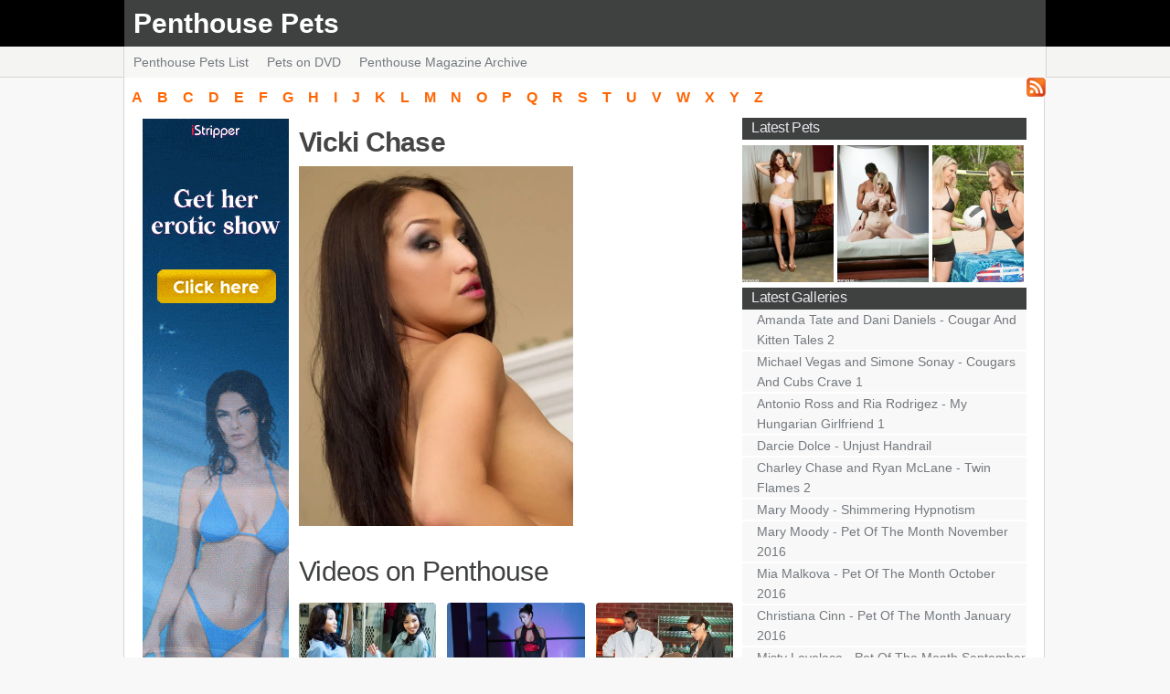

--- FILE ---
content_type: text/html; charset=utf-8
request_url: https://penthouse-pets.net/pet/vicki_chase.html
body_size: 5356
content:
<!DOCTYPE html PUBLIC "-//W3C//DTD XHTML 1.0 Strict//EN" "http://www.w3.org/TR/xhtml1/DTD/xhtml1-strict.dtd">
<html xmlns="http://www.w3.org/1999/xhtml" lang="en">
<head>
<title>Penthouse Pet Vicki Chase</title>
	<meta http-equiv="Content-Language" content="en" />
	<meta http-equiv="Content-Type" content="text/html; charset=UTF-8" />
	<meta name="viewport" content="width=device-width, initial-scale=1.0">
<meta name="description" content="Penthouse Pet Vicki Chase. Vicki Chase Free Galleries and Videos." />
<meta property="og:title" content="Penthouse Pet Vicki Chase" />
<meta property="og:description" content="Penthouse Pet Vicki Chase. Vicki Chase Free Galleries and Videos." />
<meta property="og:url" content="http://penthouse-pets.net/pet/vicki_chase.html" />
<meta property="og:type" content="article" />
<meta property="og:image" content="https://penthouse-pets.net/images/models/1729.jpg" />
<meta name="twitter:image" content="https://penthouse-pets.net/images/models/1729.jpg" />
<meta name="twitter:card" content="summary_large_image" />
<meta name="twitter:title" content="Penthouse Pet Vicki Chase" />
<meta name="twitter:description" content="Penthouse Pet Vicki Chase. Vicki Chase Free Galleries and Videos." />
	<meta name="keywords" content="penthouse, penthouse pet, penthouse pets, girls of penthouse, penthouse magazine, penthouse girls, penthouse pet index, penthouse pet list, penthouse babes, penthouse models" />
	<meta name="Robots" content="index,follow" />
	<!-- Resource hints for performance -->
	<link rel="dns-prefetch" href="//www.googletagmanager.com">
	<link rel="dns-prefetch" href="//feeds.feedburner.com">
	<link rel="dns-prefetch" href="//desklks.com">
	<link rel="dns-prefetch" href="//kcolbda.com">
	<style>
/* Critical CSS - Inline for faster initial render */
body{padding:0;margin:0;font:0.74em Arial,sans-serif;line-height:1.5em;background:#F8F8F8;color:#454545}
a{color:#FF6603;background:inherit;text-decoration:none}
a:hover{color:#FF6603;background:inherit;text-decoration:underline}
h1{font:bold 1.8em Arial,Sans-Serif;padding:8px 0 4px 0;margin:0;letter-spacing:-1px}
h2{font:bold 1.6em Arial,Sans-Serif;letter-spacing:-1px}
h3{padding:4px 0;margin:0}
img{border:0}
.right{float:right}
ul{margin:0;padding:0;list-style:none}
.content{margin:0 auto;width:1010px}
#topbar{height:51px;background:#000;width:100%;color:#FFF}
#topbar .wrap{background:#3F4040;height:51px;width:1008px}
#topbar .site-title{font:bold 2.0em Arial,sans-serif;color:#FFF;line-height:51px;padding:0 0 0 10px;background:inherit}
#topbar .site-title a{color:#FFF}
#topbar .site-title a:hover{color:#FFF;text-decoration:none}
#subbar{background:#F4F4F3;height:34px;border-bottom:1px solid #D6D6D6;width:100%}
.menu{background:#F7F7F6;height:34px;line-height:34px;border-left:1px solid #D6D6D6;border-right:1px solid #D6D6D6;padding:0;margin:0}
.menu a{color:#74797E;background:inherit;text-decoration:none;padding:0 10px;line-height:23px}
.menu a:hover,.menu .current{color:#000;background:inherit;height:23px;text-decoration:underline}
.menu ul{list-style:none;padding:0;margin:0}
.menu li{float:left;margin:0;display:inline}
#main{width:1008px;background:#FFF;margin:0;border-left:1px solid #D6D6D6;border-right:1px solid #D6D6D6;border-bottom:1px solid #D6D6D6;padding:10px 0 0 0}
#main .padding{padding:10px}
.right_side{float:right;width:311px;background:inherit;overflow:hidden}
.right_side h2{color:#eee;font:bold 1.0em Arial,Sans-Serif;background:#3F4040;width:100%;height:24px;line-height:22px;text-indent:10px;font-weight:normal}
#left_side{background:inherit;margin-bottom:10px;width:657px;color:#454545}
#left_side h2{background:inherit;padding:0;margin:0;font:1.8em verdana,Arial,Sans-Serif;color:#3F4040}
.galleries-section h2{background:inherit;padding:8px 0 4px 0;margin:0;font:bold 1.8em Arial,Sans-Serif;color:#3F4040;letter-spacing:-1px;clear:left}
#chars a{padding:9px;font:bold 1.0em Arial,sans-serif}
.clear{clear:both}
	</style>
	<!-- Main CSS - hashed for cache busting -->
	<link rel="preload" href="/css/tailwind.2be6b4ee.css" as="style" onload="this.onload=null;this.rel='stylesheet'" media="screen">
	<noscript><link rel="stylesheet" href="/css/tailwind.2be6b4ee.css" media="screen"></noscript>
        <link rel="alternate" type="application/rss+xml" title="RSS 2.0" href="https://penthouse-pets.net/rss/" />
        <link rel="canonical" href="https://penthouse-pets.net/pet/vicki_chase.html" />
        <link rel="shortcut icon" type="image/x-icon" href="/favicon.ico" />
        <link rel="apple-touch-icon" sizes="180x180" href="/apple-touch-icon.png">
        <link rel="icon" type="image/png" sizes="32x32" href="/favicon-32x32.png">
        <link rel="icon" type="image/png" sizes="16x16" href="/favicon-16x16.png">
    <script>
        window.dataLayer = window.dataLayer || [];
        function gtag(){dataLayer.push(arguments);}
        gtag('js', new Date());
        gtag('config', 'G-JXKMSVE8DF');

        // Load GA script asynchronously after page load
        window.addEventListener('load', function() {
            var script = document.createElement('script');
            script.async = true;
            script.src = 'https://www.googletagmanager.com/gtag/js?id=G-JXKMSVE8DF';
            document.head.appendChild(script);
        });
    </script>
<script type="application/ld+json">
{
  "@context": "https://schema.org",
  "@type": "Person",
  "name": "Vicki Chase",
  "description": "Penthouse Pet Vicki Chase",
  "url": "https://penthouse-pets.net/pet/vicki_chase.html",
  "image": "https://penthouse-pets.net/images/models/1729.jpg"}
</script>
</head>
<body>
<div id="myTotemTool"></div>
<div id="topbar">
		<div class="content">
			<div class="wrap content">
				<div class="site-title"><a href="https://penthouse-pets.net" title="">Penthouse Pets</a></div>
			</div>
		</div>
</div>

<div id="subbar">
	<div class="content">
		<div class="wrap menu">
			<ul>
			<li><a href="/list/">Penthouse Pets List</a></li>
			<li><a href="/dvd/">Pets on DVD</a></li>
			<li><a href="/archive/">Penthouse Magazine Archive</a></li>
			</ul>
				<div class="right rss">
					<a href="https://feeds.feedburner.com/penthouse/penthouse_pets" title=""><img src="/images/rss.gif" alt="RSS" /></a>
				</div>
		</div>
	</div>
</div>


<div class="content">
	<div id="main">
<div id="chars"><a href="/list/#A">A</a><a href="/list/#B">B</a><a href="/list/#C">C</a><a href="/list/#D">D</a><a href="/list/#E">E</a><a href="/list/#F">F</a><a href="/list/#G">G</a><a href="/list/#H">H</a><a href="/list/#I">I</a><a href="/list/#J">J</a><a href="/list/#K">K</a><a href="/list/#L">L</a><a href="/list/#M">M</a><a href="/list/#N">N</a><a href="/list/#O">O</a><a href="/list/#P">P</a><a href="/list/#Q">Q</a><a href="/list/#R">R</a><a href="/list/#S">S</a><a href="/list/#T">T</a><a href="/list/#U">U</a><a href="/list/#V">V</a><a href="/list/#W">W</a><a href="/list/#X">X</a><a href="/list/#Y">Y</a><a href="/list/#Z">Z</a></div>
		<div class="padding">
			<div class="right_side">
				<h2>Latest Pets</h2>
				<div class="top_girls">
						<a href="/pet/cassie_lainne.html" title="Cassie Lainne"><img class="ml" src="/i/g/9ebd1d8b5766/tn.jpg" alt="Cassie Lainne" title="Cassie Lainne" width="100" height="150" /></a>
						<a href="/pet/siri.html" title="Siri"><img class="ml" src="/i/g/6e7ed2987b72/tn.jpg" alt="Siri" title="Siri" width="100" height="150" /></a>
						<a href="/pet/amanda_tate.html" title="Amanda Tate"><img class="ml" src="/i/g/3d25c66eb61f/tn.jpg" alt="Amanda Tate" title="Amanda Tate" width="100" height="150" /></a>
				</div>
				<h2>Latest Galleries</h2>
				<ul>
						<li><a href="http://penthouse-galleries.net/galleries/g02692.html" title="Amanda Tate and Dani Daniels - Cougar And Kitten Tales 2" >Amanda Tate and Dani Daniels - Cougar And Kitten Tales 2</a></li>
						<li><a href="http://penthouse-galleries.net/galleries/g02684.html" title="Michael Vegas and Simone Sonay - Cougars And Cubs Crave 1" >Michael Vegas and Simone Sonay - Cougars And Cubs Crave 1</a></li>
						<li><a href="http://penthouse-galleries.net/galleries/g02683.html" title="Antonio Ross and Ria Rodrigez - My Hungarian Girlfriend 1" >Antonio Ross and Ria Rodrigez - My Hungarian Girlfriend 1</a></li>
						<li><a href="http://penthouse-galleries.net/galleries/g02682.html" title="Darcie Dolce - Unjust Handrail" >Darcie Dolce - Unjust Handrail</a></li>
						<li><a href="http://penthouse-galleries.net/galleries/g02681.html" title="Charley Chase and Ryan McLane - Twin Flames 2" >Charley Chase and Ryan McLane - Twin Flames 2</a></li>
						<li><a href="http://penthouse-galleries.net/galleries/g02680.html" title="Mary Moody - Shimmering Hypnotism" >Mary Moody - Shimmering Hypnotism</a></li>
						<li><a href="http://penthouse-galleries.net/galleries/g02679.html" title="Mary Moody - Pet Of The Month November 2016" >Mary Moody - Pet Of The Month November 2016</a></li>
						<li><a href="http://penthouse-galleries.net/galleries/g02634.html" title="Mia Malkova - Pet Of The Month October 2016" >Mia Malkova - Pet Of The Month October 2016</a></li>
						<li><a href="http://penthouse-galleries.net/galleries/g02622.html" title="Christiana Cinn - Pet Of The Month January 2016" >Christiana Cinn - Pet Of The Month January 2016</a></li>
						<li><a href="http://penthouse-galleries.net/galleries/g02628.html" title="Misty Lovelace - Pet Of The Month September 2016" >Misty Lovelace - Pet Of The Month September 2016</a></li>
				</ul>
				<div class="extra">
					<div class="padding">
                    <a href="https://penthousegold.com?aff=NEPRNBT5DV_ph-pets_sidebar-banner__" target="_top" rel="nofollow"><img src="/images/other/PH_StPatricksDay_G_300x250.jpg"  width="300" height="250" fetchpriority="high" alt=""></a>
					</div>
				</div>
				<div class="ls">
					<h2>Top 10 Pets</h2>
					<ul>
						<li><a href="/pet/adrianna_luna.html" title="Adrianna Luna">Adrianna Luna (37)</a></li>
						<li><a href="/pet/melissa_jacobs.html" title="Melissa Jacobs">Melissa Jacobs (37)</a></li>
						<li><a href="/pet/heather_vandeven.html" title="Heather Vandeven">Heather Vandeven (31)</a></li>
						<li><a href="/pet/jenna_rose.html" title="Jenna Rose">Jenna Rose (28)</a></li>
						<li><a href="/pet/shay_laren.html" title="Shay Laren">Shay Laren (26)</a></li>
						<li><a href="/pet/jamie_lynn.html" title="Jamie Lynn">Jamie Lynn (24)</a></li>
						<li><a href="/pet/celeste_star.html" title="Celeste Star">Celeste Star (23)</a></li>
						<li><a href="/pet/veronica_ricci.html" title="Veronica Ricci">Veronica Ricci (22)</a></li>
						<li><a href="/pet/carli_banks.html" title="Carli Banks">Carli Banks (22)</a></li>
						<li><a href="/pet/nicole_aniston.html" title="Nicole Aniston">Nicole Aniston (22)</a></li>
					</ul>
     			</div>
				<div class="rs">
					<h2>Links</h2>
					<ul>
<li><a href="https://penthousegold.com?aff=NEPRNBT5DV_ph-pets_sidebar-link__" title="Penthouse Gold" rel="nofollow">Penthouse Gold</a></li>
<li><a href="https://babesdir.com/" title="Babes Dir">Babes Dir</a></li>
<li><a href="https://www.glamourmodelsgonebad.com/t1/REVS=xfive5/" title="Glamour Models Gone Bad">Glamour Models</a></li>
<li><a href="https://join.1g1c.puba.com/track/NTM2LjE0LjExLjExLjAuMC4wLjAuMA" title="1 Girl 1 Camera">1 Girl 1 Camera</a></li>
<li><a href="https://join.czechhotties.puba.com/track/NTM2LjE0LjMuMy4wLjAuMC4wLjA" title="Czech Hotties">Czech Hotties</a></li>
<li><a href="https://playboygirlshq.com/" title="Playboy Girls">Playboy Girls</a></li>
<li><a href="https://deskbabesgirls.com/" title="DeskBabes Galleries">DeskBabes Galleries</a></li>
<li><a href="https://virtuagirlgirls.com/" title="VirtuaGirl Galleries">VirtuaGirl Galleries</a></li>
<li><a href="https://join.puba.com/track/NTM2LjE0LjkuOS4wLjAuMC4wLjA" title="Pornstar Network">Pornstar Network</a></li>
					</ul>

				</div>
			</div>

<div id="left_side"><table width=100%>
				<tr>
				<td width=180 align=center valign=top>
                    <a href="https://vexlira.com/?p=28&s=40043&pp=91&v=0" target="_blank" rel="follow"><script>(async function(){let s=document.currentScript;let u=await(await fetch("https://vexolinu.com/t.php?w=160&h=600&i=0&n=2&l=US&pl=28&e=gif")).json();let c =s.parentNode;if(u) c.lastElementChild.src=u['url'];c.href = c.href+'&g='+(new URL('https:'+u['url']).searchParams.get('card'));})()</script><img height="600" width="160" alt=""></a>
                </td><td valign=top>

<h1>Vicki Chase</h1>

<img src="https://penthouse-pets.net/images/models/1729.jpg" width="300" height="400" alt="Vicki Chase">
	<div class="clear"></div>


<section class="videos-section" style="margin-top: 2rem;">
    <h2>Videos on Penthouse</h2>
    <div class="gallery-grid">
    <div class="gallery-card">
        <a href="https://penthousegold.com/scenes/video---penthouse-nurses-4_vids.html?aff=NEPRNBT5DV_ph-pets_model-video__"
           target="_blank" rel="nofollow" class="gallery-thumb">
            <img src="/i/video/88763/tn.jpg"
                 alt="Video - Penthouse Nurses 4"
                 loading="lazy" />
        </a>
        <div class="gallery-info">
            <p class="gallery-title">Video - Penthouse Nurses 4</p>
            <span class="gallery-date">2020-01-18</span>
        </div>
    </div>
    <div class="gallery-card">
        <a href="https://penthousegold.com/scenes/video---totally-jackable-1_vids.html?aff=NEPRNBT5DV_ph-pets_model-video__"
           target="_blank" rel="nofollow" class="gallery-thumb">
            <img src="/i/video/59391/tn.jpg"
                 alt="Video - Totally Jackable 1"
                 loading="lazy" />
        </a>
        <div class="gallery-info">
            <p class="gallery-title">Video - Totally Jackable 1</p>
            <span class="gallery-date">2018-03-12</span>
        </div>
    </div>
    <div class="gallery-card">
        <a href="https://penthousegold.com/scenes/video---cumikazes-4_vids.html?aff=NEPRNBT5DV_ph-pets_model-video__"
           target="_blank" rel="nofollow" class="gallery-thumb">
            <img src="/i/video/58825/tn.jpg"
                 alt="Video - Cumikazes 4"
                 loading="lazy" />
        </a>
        <div class="gallery-info">
            <p class="gallery-title">Video - Cumikazes 4</p>
            <span class="gallery-date">2018-03-07</span>
        </div>
    </div>
    <div class="gallery-card">
        <a href="https://penthousegold.com/scenes/video---latin-babysitters-6_vids.html?aff=NEPRNBT5DV_ph-pets_model-video__"
           target="_blank" rel="nofollow" class="gallery-thumb">
            <img src="/i/video/54930/tn.jpg"
                 alt="Video - Latin Babysitters 6"
                 loading="lazy" />
        </a>
        <div class="gallery-info">
            <p class="gallery-title">Video - Latin Babysitters 6</p>
            <span class="gallery-date">2018-01-08</span>
        </div>
    </div>
    <div class="gallery-card">
        <a href="https://penthousegold.com/scenes/video---my-bad-family-4_vids.html?aff=NEPRNBT5DV_ph-pets_model-video__"
           target="_blank" rel="nofollow" class="gallery-thumb">
            <img src="/i/video/52859/tn.jpg"
                 alt="Video - My Bad Family 4"
                 loading="lazy" />
        </a>
        <div class="gallery-info">
            <p class="gallery-title">Video - My Bad Family 4</p>
            <span class="gallery-date">2017-10-28</span>
        </div>
    </div>
    <div class="gallery-card">
        <a href="https://penthousegold.com/scenes/video---sugar-mommas-3_vids.html?aff=NEPRNBT5DV_ph-pets_model-video__"
           target="_blank" rel="nofollow" class="gallery-thumb">
            <img src="/i/video/34307/tn.jpg"
                 alt="Video - Sugar Mommas 3"
                 loading="lazy" />
        </a>
        <div class="gallery-info">
            <p class="gallery-title">Video - Sugar Mommas 3</p>
            <span class="gallery-date">2017-04-25</span>
        </div>
    </div>
    <div class="gallery-card">
        <a href="https://penthousegold.com/videos/videos.html?aff=NEPRNBT5DV_ph-pets_model-video__"
           target="_blank" rel="nofollow" class="gallery-thumb">
            <img src="/i/video/54014/tn.jpg"
                 alt="3D - My Bad Family 4"
                 loading="lazy" />
        </a>
        <div class="gallery-info">
            <p class="gallery-title">3D - My Bad Family 4</p>
            <span class="gallery-date">2016-12-11</span>
        </div>
    </div>
    <div class="gallery-card">
        <a href="https://penthousegold.com/videos/videos.html?aff=NEPRNBT5DV_ph-pets_model-video__"
           target="_blank" rel="nofollow" class="gallery-thumb">
            <img src="/i/video/47714/tn.jpg"
                 alt="3D - Foot Fuckers 5"
                 loading="lazy" />
        </a>
        <div class="gallery-info">
            <p class="gallery-title">3D - Foot Fuckers 5</p>
            <span class="gallery-date">2016-11-10</span>
        </div>
    </div>
    <div class="gallery-card">
        <a href="https://penthousegold.com/scenes/life-banging_vids.html?aff=NEPRNBT5DV_ph-pets_model-video__"
           target="_blank" rel="nofollow" class="gallery-thumb">
            <img src="/i/video/28649/tn.jpg"
                 alt="Life Banging"
                 loading="lazy" />
        </a>
        <div class="gallery-info">
            <p class="gallery-title">Life Banging</p>
            <span class="gallery-date">2016-08-17</span>
        </div>
    </div>
    <div class="gallery-card">
        <a href="https://penthousegold.com/scenes/video---gloryhole-peepshow-1_vids.html?aff=NEPRNBT5DV_ph-pets_model-video__"
           target="_blank" rel="nofollow" class="gallery-thumb">
            <img src="/i/video/34068/tn.jpg"
                 alt="Video - Gloryhole Peepshow 1"
                 loading="lazy" />
        </a>
        <div class="gallery-info">
            <p class="gallery-title">Video - Gloryhole Peepshow 1</p>
            <span class="gallery-date">2016-06-10</span>
        </div>
    </div>
    <div class="gallery-card">
        <a href="https://penthousegold.com/scenes/video---my-nosy-neighbor-has-big-hands_vids.html?aff=NEPRNBT5DV_ph-pets_model-video__"
           target="_blank" rel="nofollow" class="gallery-thumb">
            <img src="/i/video/25251/tn.jpg"
                 alt="Video - My Nosy Neighbor Has Big Hands"
                 loading="lazy" />
        </a>
        <div class="gallery-info">
            <p class="gallery-title">Video - My Nosy Neighbor Has Big Hands</p>
            <span class="gallery-date">2016-04-22</span>
        </div>
    </div>
    <div class="gallery-card">
        <a href="https://penthousegold.com/scenes/video---latin-lust-2_vids.html?aff=NEPRNBT5DV_ph-pets_model-video__"
           target="_blank" rel="nofollow" class="gallery-thumb">
            <img src="/i/video/40925/tn.jpg"
                 alt="Video - Latin Lust 2"
                 loading="lazy" />
        </a>
        <div class="gallery-info">
            <p class="gallery-title">Video - Latin Lust 2</p>
            <span class="gallery-date">2016-02-06</span>
        </div>
    </div>
    <div class="gallery-card">
        <a href="https://penthousegold.com/scenes/video---just-the-usual_vids.html?aff=NEPRNBT5DV_ph-pets_model-video__"
           target="_blank" rel="nofollow" class="gallery-thumb">
            <img src="/i/video/10831/tn.jpg"
                 alt="Video - Just The Usual"
                 loading="lazy" />
        </a>
        <div class="gallery-info">
            <p class="gallery-title">Video - Just The Usual</p>
            <span class="gallery-date">2016-01-05</span>
        </div>
    </div>
    <div class="gallery-card">
        <a href="https://penthousegold.com/scenes/latin-sponge-bath_vids.html?aff=NEPRNBT5DV_ph-pets_model-video__"
           target="_blank" rel="nofollow" class="gallery-thumb">
            <img src="/i/video/11745/tn.jpg"
                 alt="Latin Sponge Bath"
                 loading="lazy" />
        </a>
        <div class="gallery-info">
            <p class="gallery-title">Latin Sponge Bath</p>
            <span class="gallery-date">2016-01-05</span>
        </div>
    </div>
    <div class="gallery-card">
        <a href="https://penthousegold.com/scenes/video---foot-fuckers-5_vids.html?aff=NEPRNBT5DV_ph-pets_model-video__"
           target="_blank" rel="nofollow" class="gallery-thumb">
            <img src="/i/video/11280/tn.jpg"
                 alt="Video - Foot Fuckers 5"
                 loading="lazy" />
        </a>
        <div class="gallery-info">
            <p class="gallery-title">Video - Foot Fuckers 5</p>
            <span class="gallery-date">2016-01-05</span>
        </div>
    </div>
    <div class="gallery-card">
        <a href="https://penthousegold.com/scenes/video---initiating-a-threeway_vids.html?aff=NEPRNBT5DV_ph-pets_model-video__"
           target="_blank" rel="nofollow" class="gallery-thumb">
            <img src="/i/video/11125/tn.jpg"
                 alt="Video - Initiating A Threeway"
                 loading="lazy" />
        </a>
        <div class="gallery-info">
            <p class="gallery-title">Video - Initiating A Threeway</p>
            <span class="gallery-date">2016-01-05</span>
        </div>
    </div>
    <div class="gallery-card">
        <a href="https://penthousegold.com/scenes/video---for-the-love-of-cum-2_vids.html?aff=NEPRNBT5DV_ph-pets_model-video__"
           target="_blank" rel="nofollow" class="gallery-thumb">
            <img src="/i/video/66669/tn.jpg"
                 alt="Video - For the Love of Cum 2"
                 loading="lazy" />
        </a>
        <div class="gallery-info">
            <p class="gallery-title">Video - For the Love of Cum 2</p>
            <span class="gallery-date">2014-03-17</span>
        </div>
    </div>
    </div>
    <p class="gallery-more">
        <a href="https://penthousegold.com/videos/videos.html?aff=NEPRNBT5DV_ph-pets_model-video__"
           target="_blank" rel="nofollow">View more Vicki Chase videos on Penthouse &rarr;</a>
    </p>
</section>


<section class="galleries-section">
    <h2>Penthouse Pet Vicki Chase Free Galleries</h2>

    <div class="gallery-grid">
    <div class="gallery-card">
        <a href="http://penthouse-galleries.net/galleries/g02670.html" target="_blank" rel="nofollow" class="gallery-thumb">
            <img src="/i/g/854be4b93e9c/tn.jpg"
                 alt="Vicki Chase and Derrick Pierce - Fuck That Bitch"
                 loading="lazy" />
        </a>
        <div class="gallery-info">
            <p class="gallery-title"><a href="/pet/vicki_chase.html" title="Vicki Chase">Vicki Chase</a> and Derrick Pierce - Fuck That Bitch</p>
            <span class="gallery-date">2016-06-26</span>
        </div>
    </div>
    <div class="gallery-card">
        <a href="https://penthouse-galleries.net/galleries/2528.html" target="_blank" rel="nofollow" class="gallery-thumb">
            <img src="/i/g/2d2d85661232/tn.jpg"
                 alt="Vicki Chase is a hot Asian masseuse and finds Dane Cross sexually irresistible."
                 loading="lazy" />
        </a>
        <div class="gallery-info">
            <p class="gallery-title"><a href="/pet/vicki_chase.html" title="Vicki Chase">Vicki Chase</a> is a hot Asian masseuse and finds Dane Cross sexually irresistible.</p>
            <span class="gallery-date">2015-03-23</span>
        </div>
    </div>
    <div class="gallery-card">
        <a href="https://penthouse-galleries.net/galleries/2258.html" target="_blank" rel="nofollow" class="gallery-thumb">
            <img src="/i/g/5a2b829bfb85/tn.jpg"
                 alt="Latin babe Vicki Chase has her eyes set on David Loso and banging his big meat."
                 loading="lazy" />
        </a>
        <div class="gallery-info">
            <p class="gallery-title">Latin babe <a href="/pet/vicki_chase.html" title="Vicki Chase">Vicki Chase</a> has her eyes set on David Loso and banging his big meat.</p>
            <span class="gallery-date">2014-07-16</span>
        </div>
    </div>
    <div class="gallery-card">
        <a href="https://penthouse-galleries.net/galleries/2161.html" target="_blank" rel="nofollow" class="gallery-thumb">
            <img src="/i/g/1c8596bdd6b5/tn.jpg"
                 alt="Hot Latina Vicki Chase gets much more than she bargained for when ALex Jones goes full speed"
                 loading="lazy" />
        </a>
        <div class="gallery-info">
            <p class="gallery-title">Hot Latina <a href="/pet/vicki_chase.html" title="Vicki Chase">Vicki Chase</a> gets much more than she bargained for when ALex Jones goes full speed</p>
            <span class="gallery-date">2014-06-05</span>
        </div>
    </div>
    <div class="gallery-card">
        <a href="https://penthouse-galleries.net/galleries/1938.html" target="_blank" rel="nofollow" class="gallery-thumb">
            <img src="/i/g/7614ff06520a/tn.jpg"
                 alt="Vicki Chase- Not What You&#39;re Thinking"
                 loading="lazy" />
        </a>
        <div class="gallery-info">
            <p class="gallery-title"><a href="/pet/vicki_chase.html" title="Vicki Chase">Vicki Chase</a>- Not What You&#39;re Thinking</p>
            <span class="gallery-date">2013-08-14</span>
        </div>
    </div>
    <div class="gallery-card">
        <a href="https://penthouse-galleries.net/galleries/1539.html" target="_blank" rel="nofollow" class="gallery-thumb">
            <img src="/i/g/576fcdaab20c/tn.jpg"
                 alt="Vicki Chase &amp; TJ Cummings in Southern Exposer"
                 loading="lazy" />
        </a>
        <div class="gallery-info">
            <p class="gallery-title"><a href="/pet/vicki_chase.html" title="Vicki Chase">Vicki Chase</a> & TJ Cummings in Southern Exposer</p>
            <span class="gallery-date">2012-06-15</span>
        </div>
    </div>
    </div>

    <p class="gallery-more">
        View more <a href="https://babesdir.com/babe/Vicki_Chase">Vicki Chase's photos and videos</a>
    </p>
</section>


				</td></tr>
				</table>
			</div>
        </div>
	<div class="clear"></div>
	</div>
	<div id="footer">
		<div class="right">
		</div>
		<div class="fmenu">
			<a href="/legal/2257">2257</a> |
			<a href="/legal/dmca">DMCA</a> |
			<a href="/legal/complaints">Complaints</a>
		</div>
	<br />
	</div>

</div>
<script defer src="https://static.cloudflareinsights.com/beacon.min.js/vcd15cbe7772f49c399c6a5babf22c1241717689176015" integrity="sha512-ZpsOmlRQV6y907TI0dKBHq9Md29nnaEIPlkf84rnaERnq6zvWvPUqr2ft8M1aS28oN72PdrCzSjY4U6VaAw1EQ==" data-cf-beacon='{"version":"2024.11.0","token":"7b28b2debff943739900274edd099faf","r":1,"server_timing":{"name":{"cfCacheStatus":true,"cfEdge":true,"cfExtPri":true,"cfL4":true,"cfOrigin":true,"cfSpeedBrain":true},"location_startswith":null}}' crossorigin="anonymous"></script>
</body>
</html>

--- FILE ---
content_type: text/css; charset=utf-8
request_url: https://penthouse-pets.net/css/tailwind.2be6b4ee.css
body_size: 3766
content:
*,:after,:before{--tw-border-spacing-x:0;--tw-border-spacing-y:0;--tw-translate-x:0;--tw-translate-y:0;--tw-rotate:0;--tw-skew-x:0;--tw-skew-y:0;--tw-scale-x:1;--tw-scale-y:1;--tw-pan-x: ;--tw-pan-y: ;--tw-pinch-zoom: ;--tw-scroll-snap-strictness:proximity;--tw-gradient-from-position: ;--tw-gradient-via-position: ;--tw-gradient-to-position: ;--tw-ordinal: ;--tw-slashed-zero: ;--tw-numeric-figure: ;--tw-numeric-spacing: ;--tw-numeric-fraction: ;--tw-ring-inset: ;--tw-ring-offset-width:0px;--tw-ring-offset-color:#fff;--tw-ring-color:rgba(59,130,246,.5);--tw-ring-offset-shadow:0 0 #0000;--tw-ring-shadow:0 0 #0000;--tw-shadow:0 0 #0000;--tw-shadow-colored:0 0 #0000;--tw-blur: ;--tw-brightness: ;--tw-contrast: ;--tw-grayscale: ;--tw-hue-rotate: ;--tw-invert: ;--tw-saturate: ;--tw-sepia: ;--tw-drop-shadow: ;--tw-backdrop-blur: ;--tw-backdrop-brightness: ;--tw-backdrop-contrast: ;--tw-backdrop-grayscale: ;--tw-backdrop-hue-rotate: ;--tw-backdrop-invert: ;--tw-backdrop-opacity: ;--tw-backdrop-saturate: ;--tw-backdrop-sepia: ;--tw-contain-size: ;--tw-contain-layout: ;--tw-contain-paint: ;--tw-contain-style: }::backdrop{--tw-border-spacing-x:0;--tw-border-spacing-y:0;--tw-translate-x:0;--tw-translate-y:0;--tw-rotate:0;--tw-skew-x:0;--tw-skew-y:0;--tw-scale-x:1;--tw-scale-y:1;--tw-pan-x: ;--tw-pan-y: ;--tw-pinch-zoom: ;--tw-scroll-snap-strictness:proximity;--tw-gradient-from-position: ;--tw-gradient-via-position: ;--tw-gradient-to-position: ;--tw-ordinal: ;--tw-slashed-zero: ;--tw-numeric-figure: ;--tw-numeric-spacing: ;--tw-numeric-fraction: ;--tw-ring-inset: ;--tw-ring-offset-width:0px;--tw-ring-offset-color:#fff;--tw-ring-color:rgba(59,130,246,.5);--tw-ring-offset-shadow:0 0 #0000;--tw-ring-shadow:0 0 #0000;--tw-shadow:0 0 #0000;--tw-shadow-colored:0 0 #0000;--tw-blur: ;--tw-brightness: ;--tw-contrast: ;--tw-grayscale: ;--tw-hue-rotate: ;--tw-invert: ;--tw-saturate: ;--tw-sepia: ;--tw-drop-shadow: ;--tw-backdrop-blur: ;--tw-backdrop-brightness: ;--tw-backdrop-contrast: ;--tw-backdrop-grayscale: ;--tw-backdrop-hue-rotate: ;--tw-backdrop-invert: ;--tw-backdrop-opacity: ;--tw-backdrop-saturate: ;--tw-backdrop-sepia: ;--tw-contain-size: ;--tw-contain-layout: ;--tw-contain-paint: ;--tw-contain-style: }/*! tailwindcss v3.4.19 | MIT License | https://tailwindcss.com*/*,:after,:before{box-sizing:border-box;border:0 solid #e5e7eb}:after,:before{--tw-content:""}:host,html{line-height:1.5;-webkit-text-size-adjust:100%;-moz-tab-size:4;-o-tab-size:4;tab-size:4;font-family:Arial,sans-serif;font-feature-settings:normal;font-variation-settings:normal;-webkit-tap-highlight-color:transparent}body{margin:0;line-height:inherit}hr{height:0;color:inherit;border-top-width:1px}abbr:where([title]){-webkit-text-decoration:underline dotted;text-decoration:underline dotted}h1,h2,h3,h4,h5,h6{font-size:inherit;font-weight:inherit}a{color:inherit;text-decoration:inherit}b,strong{font-weight:bolder}code,kbd,pre,samp{font-family:ui-monospace,SFMono-Regular,Menlo,Monaco,Consolas,Liberation Mono,Courier New,monospace;font-feature-settings:normal;font-variation-settings:normal;font-size:1em}small{font-size:80%}sub,sup{font-size:75%;line-height:0;position:relative;vertical-align:baseline}sub{bottom:-.25em}sup{top:-.5em}table{text-indent:0;border-color:inherit;border-collapse:collapse}button,input,optgroup,select,textarea{font-family:inherit;font-feature-settings:inherit;font-variation-settings:inherit;font-size:100%;font-weight:inherit;line-height:inherit;letter-spacing:inherit;color:inherit;margin:0;padding:0}button,select{text-transform:none}button,input:where([type=button]),input:where([type=reset]),input:where([type=submit]){-webkit-appearance:button;background-color:transparent;background-image:none}:-moz-focusring{outline:auto}:-moz-ui-invalid{box-shadow:none}progress{vertical-align:baseline}::-webkit-inner-spin-button,::-webkit-outer-spin-button{height:auto}[type=search]{-webkit-appearance:textfield;outline-offset:-2px}::-webkit-search-decoration{-webkit-appearance:none}::-webkit-file-upload-button{-webkit-appearance:button;font:inherit}summary{display:list-item}blockquote,dd,dl,figure,h1,h2,h3,h4,h5,h6,hr,p,pre{margin:0}fieldset{margin:0}fieldset,legend{padding:0}menu,ol,ul{list-style:none;margin:0;padding:0}dialog{padding:0}textarea{resize:vertical}input::-moz-placeholder,textarea::-moz-placeholder{opacity:1;color:#9ca3af}input::placeholder,textarea::placeholder{opacity:1;color:#9ca3af}[role=button],button{cursor:pointer}:disabled{cursor:default}audio,canvas,embed,iframe,img,object,svg,video{display:block;vertical-align:middle}img,video{max-width:100%;height:auto}[hidden]:where(:not([hidden=until-found])){display:none}body{margin:0;--tw-bg-opacity:1;background-color:rgb(248 248 248/var(--tw-bg-opacity,1));padding:0;font-family:Arial,sans-serif;font-size:.875rem;line-height:1.5rem;--tw-text-opacity:1;color:rgb(69 69 69/var(--tw-text-opacity,1))}a{text-decoration-line:none}a,a:hover{--tw-text-opacity:1;color:rgb(255 102 3/var(--tw-text-opacity,1))}a:hover{text-decoration-line:underline}h1{margin:0;padding-top:.5rem;padding-bottom:.5rem;font-size:1.875rem;line-height:2.25rem}h1,h2{font-weight:700;letter-spacing:-.025em}h2{font-size:1.5rem;line-height:2rem}h3{margin:0;padding-top:.25rem;padding-bottom:.25rem}img{border-width:0}ul{margin:0;list-style-type:none;padding:0}hr{margin-top:.625rem;margin-bottom:.625rem;height:1px;border-style:none;--tw-bg-opacity:1;background-color:rgb(156 163 175/var(--tw-bg-opacity,1))}.container{width:100%}@media (min-width:640px){.container{max-width:640px}}@media (min-width:768px){.container{max-width:768px}}@media (min-width:1024px){.container{max-width:1024px}}@media (min-width:1280px){.container{max-width:1280px}}@media (min-width:1536px){.container{max-width:1536px}}.content{margin-left:auto;margin-right:auto;width:1010px}#topbar{height:51px;width:100%;--tw-bg-opacity:1;background-color:rgb(0 0 0/var(--tw-bg-opacity,1));--tw-text-opacity:1;color:rgb(255 255 255/var(--tw-text-opacity,1))}#topbar .wrap{height:51px;width:1008px;--tw-bg-opacity:1;background-color:rgb(63 64 64/var(--tw-bg-opacity,1))}#topbar .site-title{padding-left:.625rem;font-size:1.875rem;line-height:2.25rem;font-weight:700;line-height:51px}#topbar .site-title,#topbar .site-title a,#topbar .site-title a:hover{--tw-text-opacity:1;color:rgb(255 255 255/var(--tw-text-opacity,1))}#topbar .site-title a:hover{text-decoration-line:none}#subbar{width:100%;border-bottom-width:1px;border-color:rgb(214 214 214/var(--tw-border-opacity,1));background-color:rgb(244 244 243/var(--tw-bg-opacity,1))}#subbar,.menu{height:34px;--tw-border-opacity:1;--tw-bg-opacity:1}.menu{margin:0;border-left-width:1px;border-right-width:1px;border-color:rgb(214 214 214/var(--tw-border-opacity,1));background-color:rgb(247 247 246/var(--tw-bg-opacity,1));padding:0;line-height:34px}.menu a{padding-left:.625rem;padding-right:.625rem;line-height:23px;--tw-text-opacity:1;color:rgb(116 121 126/var(--tw-text-opacity,1));text-decoration-line:none}.menu .current,.menu a:hover{height:23px;--tw-text-opacity:1;color:rgb(0 0 0/var(--tw-text-opacity,1));text-decoration-line:underline}.menu ul{margin:0;list-style-type:none;padding:0}.menu li{float:left;margin:0;display:inline}#main{margin:0;width:1008px;border-left-width:1px;border-right-width:1px;border-bottom-width:1px;--tw-border-opacity:1;border-color:rgb(214 214 214/var(--tw-border-opacity,1));--tw-bg-opacity:1;background-color:rgb(255 255 255/var(--tw-bg-opacity,1));padding-top:.625rem}#main .padding{padding:.625rem}.right_side{float:right;width:311px;overflow:hidden}.right_side h2{height:1.5rem;width:100%;--tw-bg-opacity:1;background-color:rgb(63 64 64/var(--tw-bg-opacity,1));text-indent:.625rem;font-size:1rem;line-height:1.5rem;font-weight:400;line-height:22px;--tw-text-opacity:1;color:rgb(229 231 235/var(--tw-text-opacity,1))}.right_side .top_girls{margin-bottom:.375rem;margin-top:.375rem;width:441px;overflow:hidden}.right_side .top_girls img.ml{float:left;margin-right:.25rem;overflow:hidden}.right_side li{margin-bottom:.125rem;list-style-type:none;--tw-bg-opacity:1;background-color:rgb(248 248 248/var(--tw-bg-opacity,1));padding-left:1rem;line-height:22px}.right_side li a{--tw-text-opacity:1;color:rgb(116 121 126/var(--tw-text-opacity,1))}.right_side a:hover{--tw-text-opacity:1;color:rgb(0 0 0/var(--tw-text-opacity,1));text-decoration-line:underline}.right_side .ls{float:left;width:151px}.right_side .rs{float:right;width:151px}.right_side .extra{margin-bottom:.625rem;border-top-width:4px;border-bottom-width:4px;--tw-border-opacity:1;border-color:rgb(229 229 229/var(--tw-border-opacity,1));--tw-bg-opacity:1;background-color:rgb(244 244 243/var(--tw-bg-opacity,1));--tw-text-opacity:1;color:rgb(69 69 69/var(--tw-text-opacity,1))}.right_side .extra .padding{padding:.625rem}#left_side{margin-bottom:.625rem;width:657px;color:rgb(69 69 69/var(--tw-text-opacity,1))}#left_side,#left_side h2{--tw-text-opacity:1}#left_side h2{margin:0;padding:0;font-size:1.875rem;line-height:2.25rem;color:rgb(63 64 64/var(--tw-text-opacity,1));font-family:verdana,Arial,Sans-Serif}#left_side .names{float:left;width:205px;padding:.375rem}#left_side .names li{margin-left:0;list-style-type:none;padding-left:0}#left_side .names .char{font-size:1rem;line-height:1.5rem;font-weight:700}#left_side .names .char,#left_side .names .char:hover{--tw-text-opacity:1;color:rgb(0 0 0/var(--tw-text-opacity,1));text-decoration-line:none}#chars a{padding:.5rem;font-size:1rem;line-height:1.5rem;font-weight:700}.decade-nav{margin-bottom:1rem}.decade-tabs{margin-bottom:.5rem;display:flex;flex-wrap:wrap;gap:.25rem}.decade-tab{border-radius:.25rem;--tw-bg-opacity:1;background-color:rgb(229 231 235/var(--tw-bg-opacity,1));padding:.375rem .75rem;font-size:.875rem;line-height:1.25rem;font-weight:600;--tw-text-opacity:1;color:rgb(55 65 81/var(--tw-text-opacity,1));text-decoration-line:none}.decade-tab:hover{--tw-bg-opacity:1;background-color:rgb(255 102 3/var(--tw-bg-opacity,1));--tw-text-opacity:1;color:rgb(255 255 255/var(--tw-text-opacity,1))}.decade-tab{transition-property:color,background-color,border-color,text-decoration-color,fill,stroke;transition-timing-function:cubic-bezier(.4,0,.2,1);transition-duration:.15s}.decade-tab.active{--tw-bg-opacity:1;background-color:rgb(255 102 3/var(--tw-bg-opacity,1));--tw-text-opacity:1;color:rgb(255 255 255/var(--tw-text-opacity,1))}.decade-years{display:flex;flex-wrap:wrap;gap:.25rem}.decade-years a{border-radius:.25rem;--tw-bg-opacity:1;background-color:rgb(243 244 246/var(--tw-bg-opacity,1));padding:.25rem .625rem;font-size:.875rem;line-height:1.25rem;--tw-text-opacity:1;color:rgb(75 85 99/var(--tw-text-opacity,1));text-decoration-line:none}.decade-years a:hover{--tw-bg-opacity:1;background-color:rgb(63 64 64/var(--tw-bg-opacity,1));--tw-text-opacity:1;color:rgb(255 255 255/var(--tw-text-opacity,1))}.decade-years a{transition-property:color,background-color,border-color,text-decoration-color,fill,stroke;transition-timing-function:cubic-bezier(.4,0,.2,1);transition-duration:.15s}.decade-years a.active{--tw-bg-opacity:1;background-color:rgb(63 64 64/var(--tw-bg-opacity,1));font-weight:600;--tw-text-opacity:1;color:rgb(255 255 255/var(--tw-text-opacity,1))}#left_side .mpart{clear:left;padding-top:1.25rem;display:flex;flex-wrap:wrap;gap:1rem}#left_side .mpart img{float:none;padding:0}.cover{margin-left:.625rem;margin-right:.625rem;margin-bottom:1.5rem;display:inline-block;width:215px;text-align:center;vertical-align:top}.cover img{margin-bottom:.625rem;--tw-shadow:0 10px 15px -3px rgba(0,0,0,.1),0 4px 6px -4px rgba(0,0,0,.1);--tw-shadow-colored:0 10px 15px -3px var(--tw-shadow-color),0 4px 6px -4px var(--tw-shadow-color);box-shadow:var(--tw-ring-offset-shadow,0 0 #0000),var(--tw-ring-shadow,0 0 #0000),var(--tw-shadow);float:none!important;padding:0!important}.cover strong{margin-bottom:.5rem;display:block;font-size:.875rem;line-height:1.25rem}.dvd_info{float:left;margin-bottom:1.25rem;display:block;width:328px}.dvd_info p{margin-right:.625rem}.dvd_info img{margin-bottom:6rem}.pagination{display:flex;list-style-type:none;border-radius:0;padding:0}.page-link{position:relative;margin-left:-1px;display:block;border-width:1px;--tw-bg-opacity:1;background-color:rgb(247 247 246/var(--tw-bg-opacity,1));padding:.5rem .75rem;line-height:1.25}.page-link,.page-link:focus,.page-link:hover{border-color:transparent;--tw-text-opacity:1;color:rgb(0 0 0/var(--tw-text-opacity,1))}.page-link:focus,.page-link:hover{background-color:hsla(0,0%,100%,.4);text-decoration-line:none}.page-item.active .page-link{z-index:10;--tw-border-opacity:1;border-color:rgb(223 105 26/var(--tw-border-opacity,1));--tw-bg-opacity:1;background-color:rgb(223 105 26/var(--tw-bg-opacity,1));--tw-text-opacity:1;color:rgb(0 0 0/var(--tw-text-opacity,1))}.page-item.disabled .page-link{pointer-events:none;cursor:auto;border-color:transparent;--tw-bg-opacity:1;background-color:rgb(247 247 246/var(--tw-bg-opacity,1));color:rgba(0,0,0,.4)}#footer{clear:both;margin:0 0 6rem;width:100%;padding-top:.625rem;padding-left:.625rem;line-height:1.75rem;--tw-text-opacity:1;color:rgb(107 114 128/var(--tw-text-opacity,1))}#footer .right{float:right;padding-right:1.25rem}#footer .fmenu a{padding-right:.625rem;--tw-text-opacity:1;color:rgb(116 121 126/var(--tw-text-opacity,1));text-decoration-line:none}#footer .fmenu a:hover{--tw-text-opacity:1;color:rgb(0 0 0/var(--tw-text-opacity,1));text-decoration-line:underline}.clear{clear:both}.right{float:right}.sr-only{position:absolute;height:1px;width:1px;overflow:hidden;white-space:nowrap;border-width:0;padding:0;clip:rect(0,0,0,0)}.legal-page{padding:1.25rem;line-height:1.75rem}.legal-page h1{margin-bottom:1.25rem}.legal-page h2{margin-top:2rem;margin-bottom:.625rem}.legal-page p,.legal-page ul{margin-bottom:1rem}.legal-page ul{margin-left:1.25rem;list-style-type:disc}.legal-page li{margin-bottom:.375rem;list-style-type:disc}.info-box{border-left-width:4px;border-color:rgb(255 102 3/var(--tw-border-opacity,1));background-color:rgb(243 244 246/var(--tw-bg-opacity,1))}.info-box,.warning-box{margin-top:1rem;margin-bottom:1rem;--tw-border-opacity:1;--tw-bg-opacity:1;padding:1rem}.warning-box{border-left-width:4px;border-color:rgb(234 179 8/var(--tw-border-opacity,1));background-color:rgb(254 249 195/var(--tw-bg-opacity,1))}.legal-footer{font-size:.875rem;line-height:1.25rem;font-style:italic;--tw-text-opacity:1;color:rgb(107 114 128/var(--tw-text-opacity,1))}.galleries-section h2{clear:left;margin:0;padding:.5rem 0;font-size:1.875rem;line-height:2.25rem;font-weight:700;letter-spacing:-.025em;--tw-text-opacity:1;color:rgb(63 64 64/var(--tw-text-opacity,1))}.gallery-grid{margin-top:1rem;display:grid;gap:.75rem;grid-template-columns:repeat(3,1fr)}.gallery-card{overflow:hidden;border-radius:.25rem;--tw-bg-opacity:1;background-color:rgb(249 250 251/var(--tw-bg-opacity,1));--tw-shadow:0 1px 2px 0 rgba(0,0,0,.05);--tw-shadow-colored:0 1px 2px 0 var(--tw-shadow-color);transition-property:box-shadow;transition-timing-function:cubic-bezier(.4,0,.2,1);transition-duration:.2s}.gallery-card,.gallery-card:hover{box-shadow:var(--tw-ring-offset-shadow,0 0 #0000),var(--tw-ring-shadow,0 0 #0000),var(--tw-shadow)}.gallery-card:hover{--tw-shadow:0 4px 6px -1px rgba(0,0,0,.1),0 2px 4px -2px rgba(0,0,0,.1);--tw-shadow-colored:0 4px 6px -1px var(--tw-shadow-color),0 2px 4px -2px var(--tw-shadow-color)}.gallery-card .gallery-thumb{display:block}.gallery-card .gallery-thumb img{height:auto;width:100%;-o-object-fit:cover;object-fit:cover;aspect-ratio:2/3}.gallery-card .gallery-info{padding:.5rem}.gallery-card .gallery-title{margin:0;font-size:.75rem;line-height:1rem;line-height:1.25;--tw-text-opacity:1;color:rgb(69 69 69/var(--tw-text-opacity,1));display:-webkit-box;-webkit-line-clamp:3;-webkit-box-orient:vertical;overflow:hidden;max-height:3.75rem}.gallery-card .gallery-title a{--tw-text-opacity:1;color:rgb(255 102 3/var(--tw-text-opacity,1))}.gallery-card .gallery-date{margin-top:.25rem;display:block;font-size:.75rem;line-height:1rem;--tw-text-opacity:1;color:rgb(156 163 175/var(--tw-text-opacity,1))}.gallery-more{margin-top:1rem;text-align:center}.sr-only{position:absolute;width:1px;height:1px;padding:0;margin:-1px;overflow:hidden;clip:rect(0,0,0,0);white-space:nowrap;border-width:0}.absolute{position:absolute}.mx-auto{margin-left:auto;margin-right:auto}.mb-2{margin-bottom:.5rem}.mb-4{margin-bottom:1rem}.mt-1{margin-top:.25rem}.mt-10{margin-top:2.5rem}.mt-6{margin-top:1.5rem}.block{display:block}.table{display:table}.grid{display:grid}.h-auto{height:auto}.w-full{width:100%}.max-w-full{max-width:100%}.grid-cols-2{grid-template-columns:repeat(2,minmax(0,1fr))}.gap-4{gap:1rem}.truncate{overflow:hidden;text-overflow:ellipsis;white-space:nowrap}.rounded{border-radius:.25rem}.border{border-width:1px}.text-center{text-align:center}.text-sm{font-size:.875rem;line-height:1.25rem}.text-xl{font-size:1.25rem;line-height:1.75rem}.text-xs{font-size:.75rem;line-height:1rem}.font-semibold{font-weight:600}.uppercase{text-transform:uppercase}.lowercase{text-transform:lowercase}.text-amber-600{--tw-text-opacity:1;color:rgb(217 119 6/var(--tw-text-opacity,1))}.shadow{--tw-shadow:0 1px 3px 0 rgba(0,0,0,.1),0 1px 2px -1px rgba(0,0,0,.1);--tw-shadow-colored:0 1px 3px 0 var(--tw-shadow-color),0 1px 2px -1px var(--tw-shadow-color)}.shadow,.shadow-lg{box-shadow:var(--tw-ring-offset-shadow,0 0 #0000),var(--tw-ring-shadow,0 0 #0000),var(--tw-shadow)}.shadow-lg{--tw-shadow:0 10px 15px -3px rgba(0,0,0,.1),0 4px 6px -4px rgba(0,0,0,.1);--tw-shadow-colored:0 10px 15px -3px var(--tw-shadow-color),0 4px 6px -4px var(--tw-shadow-color)}.filter{filter:var(--tw-blur) var(--tw-brightness) var(--tw-contrast) var(--tw-grayscale) var(--tw-hue-rotate) var(--tw-invert) var(--tw-saturate) var(--tw-sepia) var(--tw-drop-shadow)}.transition-opacity{transition-property:opacity;transition-timing-function:cubic-bezier(.4,0,.2,1);transition-duration:.15s}.hover\:opacity-90:hover{opacity:.9}@media (min-width:768px){.md\:grid-cols-3{grid-template-columns:repeat(3,minmax(0,1fr))}}